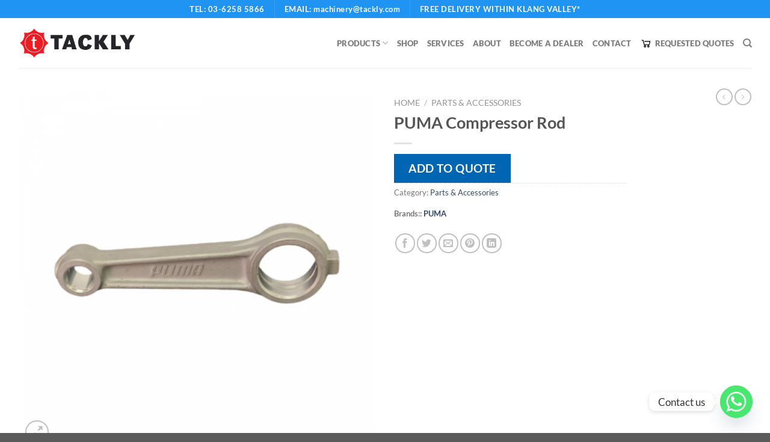

--- FILE ---
content_type: text/html; charset=UTF-8
request_url: https://tackly.com/product/puma-rod/
body_size: 29062
content:
<!DOCTYPE html><html dir="ltr" lang="en-US" prefix="og: https://ogp.me/ns#" class="loading-site no-js"><head><meta charset="UTF-8" /><link rel="profile" href="http://gmpg.org/xfn/11" /><link rel="pingback" href="https://tackly.com/xmlrpc.php" /> <script>(function(html){html.className = html.className.replace(/\bno-js\b/,'js')})(document.documentElement);</script> <link media="all" href="https://tackly.com/wp-content/cache/autoptimize/css/autoptimize_19fa6b5adfd17a89c53465692389251b.css" rel="stylesheet"><title>PUMA Compressor Rod - Tackly Hardware &amp; Machinery Sdn Bhd</title><meta name="robots" content="max-image-preview:large" /><link rel="canonical" href="https://tackly.com/product/puma-rod/" /><meta name="generator" content="All in One SEO (AIOSEO) 4.6.6" /><meta property="og:locale" content="en_US" /><meta property="og:site_name" content="Tackly Hardware &amp; Machinery Sdn Bhd - Hardware &amp; Machinery Supplier Malaysia" /><meta property="og:type" content="article" /><meta property="og:title" content="PUMA Compressor Rod - Tackly Hardware &amp; Machinery Sdn Bhd" /><meta property="og:url" content="https://tackly.com/product/puma-rod/" /><meta property="article:published_time" content="2020-12-01T08:24:02+00:00" /><meta property="article:modified_time" content="2021-01-20T04:27:47+00:00" /><meta name="twitter:card" content="summary_large_image" /><meta name="twitter:title" content="PUMA Compressor Rod - Tackly Hardware &amp; Machinery Sdn Bhd" /> <script type="application/ld+json" class="aioseo-schema">{"@context":"https:\/\/schema.org","@graph":[{"@type":"BreadcrumbList","@id":"https:\/\/tackly.com\/product\/puma-rod\/#breadcrumblist","itemListElement":[{"@type":"ListItem","@id":"https:\/\/tackly.com\/#listItem","position":1,"name":"Home","item":"https:\/\/tackly.com\/","nextItem":"https:\/\/tackly.com\/product\/puma-rod\/#listItem"},{"@type":"ListItem","@id":"https:\/\/tackly.com\/product\/puma-rod\/#listItem","position":2,"name":"PUMA Compressor Rod","previousItem":"https:\/\/tackly.com\/#listItem"}]},{"@type":"ItemPage","@id":"https:\/\/tackly.com\/product\/puma-rod\/#itempage","url":"https:\/\/tackly.com\/product\/puma-rod\/","name":"PUMA Compressor Rod - Tackly Hardware & Machinery Sdn Bhd","inLanguage":"en-US","isPartOf":{"@id":"https:\/\/tackly.com\/#website"},"breadcrumb":{"@id":"https:\/\/tackly.com\/product\/puma-rod\/#breadcrumblist"},"image":{"@type":"ImageObject","url":"https:\/\/tackly.com\/wp-content\/uploads\/2020\/12\/Copy-of-Spare-Parts-White-Template-13.png","@id":"https:\/\/tackly.com\/product\/puma-rod\/#mainImage","width":1000,"height":1000,"caption":"PUMA Rod"},"primaryImageOfPage":{"@id":"https:\/\/tackly.com\/product\/puma-rod\/#mainImage"},"datePublished":"2020-12-01T08:24:02+08:00","dateModified":"2021-01-20T04:27:47+08:00"},{"@type":"Organization","@id":"https:\/\/tackly.com\/#organization","name":"Tackly Hardware & Machinery Sdn Bhd","description":"Hardware & Machinery Supplier Malaysia","url":"https:\/\/tackly.com\/"},{"@type":"WebSite","@id":"https:\/\/tackly.com\/#website","url":"https:\/\/tackly.com\/","name":"Tackly Hardware & Machinery Sdn Bhd","description":"Hardware & Machinery Supplier Malaysia","inLanguage":"en-US","publisher":{"@id":"https:\/\/tackly.com\/#organization"}}]}</script> <meta name="viewport" content="width=device-width, initial-scale=1" /><link rel='dns-prefetch' href='//a.omappapi.com' /><link rel='prefetch' href='https://tackly.com/wp-content/themes/flatsome/assets/js/flatsome.js?ver=a0a7aee297766598a20e' /><link rel='prefetch' href='https://tackly.com/wp-content/themes/flatsome/assets/js/chunk.slider.js?ver=3.18.7' /><link rel='prefetch' href='https://tackly.com/wp-content/themes/flatsome/assets/js/chunk.popups.js?ver=3.18.7' /><link rel='prefetch' href='https://tackly.com/wp-content/themes/flatsome/assets/js/chunk.tooltips.js?ver=3.18.7' /><link rel='prefetch' href='https://tackly.com/wp-content/themes/flatsome/assets/js/woocommerce.js?ver=49415fe6a9266f32f1f2' /><link rel="alternate" type="application/rss+xml" title="Tackly Hardware &amp; Machinery Sdn Bhd &raquo; Feed" href="https://tackly.com/feed/" /><link rel="alternate" type="application/rss+xml" title="Tackly Hardware &amp; Machinery Sdn Bhd &raquo; Comments Feed" href="https://tackly.com/comments/feed/" /><link rel="alternate" type="application/rss+xml" title="Tackly Hardware &amp; Machinery Sdn Bhd &raquo; PUMA Compressor Rod Comments Feed" href="https://tackly.com/product/puma-rod/feed/" />  <script src="//www.googletagmanager.com/gtag/js?id=G-CPRYVV5BEN"  data-cfasync="false" data-wpfc-render="false" type="text/javascript" async></script> <script data-cfasync="false" data-wpfc-render="false" type="text/javascript">var mi_version = '9.11.1';
				var mi_track_user = true;
				var mi_no_track_reason = '';
								var MonsterInsightsDefaultLocations = {"page_location":"https:\/\/tackly.com\/product\/puma-rod\/"};
								if ( typeof MonsterInsightsPrivacyGuardFilter === 'function' ) {
					var MonsterInsightsLocations = (typeof MonsterInsightsExcludeQuery === 'object') ? MonsterInsightsPrivacyGuardFilter( MonsterInsightsExcludeQuery ) : MonsterInsightsPrivacyGuardFilter( MonsterInsightsDefaultLocations );
				} else {
					var MonsterInsightsLocations = (typeof MonsterInsightsExcludeQuery === 'object') ? MonsterInsightsExcludeQuery : MonsterInsightsDefaultLocations;
				}

								var disableStrs = [
										'ga-disable-G-CPRYVV5BEN',
									];

				/* Function to detect opted out users */
				function __gtagTrackerIsOptedOut() {
					for (var index = 0; index < disableStrs.length; index++) {
						if (document.cookie.indexOf(disableStrs[index] + '=true') > -1) {
							return true;
						}
					}

					return false;
				}

				/* Disable tracking if the opt-out cookie exists. */
				if (__gtagTrackerIsOptedOut()) {
					for (var index = 0; index < disableStrs.length; index++) {
						window[disableStrs[index]] = true;
					}
				}

				/* Opt-out function */
				function __gtagTrackerOptout() {
					for (var index = 0; index < disableStrs.length; index++) {
						document.cookie = disableStrs[index] + '=true; expires=Thu, 31 Dec 2099 23:59:59 UTC; path=/';
						window[disableStrs[index]] = true;
					}
				}

				if ('undefined' === typeof gaOptout) {
					function gaOptout() {
						__gtagTrackerOptout();
					}
				}
								window.dataLayer = window.dataLayer || [];

				window.MonsterInsightsDualTracker = {
					helpers: {},
					trackers: {},
				};
				if (mi_track_user) {
					function __gtagDataLayer() {
						dataLayer.push(arguments);
					}

					function __gtagTracker(type, name, parameters) {
						if (!parameters) {
							parameters = {};
						}

						if (parameters.send_to) {
							__gtagDataLayer.apply(null, arguments);
							return;
						}

						if (type === 'event') {
														parameters.send_to = monsterinsights_frontend.v4_id;
							var hookName = name;
							if (typeof parameters['event_category'] !== 'undefined') {
								hookName = parameters['event_category'] + ':' + name;
							}

							if (typeof MonsterInsightsDualTracker.trackers[hookName] !== 'undefined') {
								MonsterInsightsDualTracker.trackers[hookName](parameters);
							} else {
								__gtagDataLayer('event', name, parameters);
							}
							
						} else {
							__gtagDataLayer.apply(null, arguments);
						}
					}

					__gtagTracker('js', new Date());
					__gtagTracker('set', {
						'developer_id.dZGIzZG': true,
											});
					if ( MonsterInsightsLocations.page_location ) {
						__gtagTracker('set', MonsterInsightsLocations);
					}
										__gtagTracker('config', 'G-CPRYVV5BEN', {"forceSSL":"true","link_attribution":"true"} );
										window.gtag = __gtagTracker;										(function () {
						/* https://developers.google.com/analytics/devguides/collection/analyticsjs/ */
						/* ga and __gaTracker compatibility shim. */
						var noopfn = function () {
							return null;
						};
						var newtracker = function () {
							return new Tracker();
						};
						var Tracker = function () {
							return null;
						};
						var p = Tracker.prototype;
						p.get = noopfn;
						p.set = noopfn;
						p.send = function () {
							var args = Array.prototype.slice.call(arguments);
							args.unshift('send');
							__gaTracker.apply(null, args);
						};
						var __gaTracker = function () {
							var len = arguments.length;
							if (len === 0) {
								return;
							}
							var f = arguments[len - 1];
							if (typeof f !== 'object' || f === null || typeof f.hitCallback !== 'function') {
								if ('send' === arguments[0]) {
									var hitConverted, hitObject = false, action;
									if ('event' === arguments[1]) {
										if ('undefined' !== typeof arguments[3]) {
											hitObject = {
												'eventAction': arguments[3],
												'eventCategory': arguments[2],
												'eventLabel': arguments[4],
												'value': arguments[5] ? arguments[5] : 1,
											}
										}
									}
									if ('pageview' === arguments[1]) {
										if ('undefined' !== typeof arguments[2]) {
											hitObject = {
												'eventAction': 'page_view',
												'page_path': arguments[2],
											}
										}
									}
									if (typeof arguments[2] === 'object') {
										hitObject = arguments[2];
									}
									if (typeof arguments[5] === 'object') {
										Object.assign(hitObject, arguments[5]);
									}
									if ('undefined' !== typeof arguments[1].hitType) {
										hitObject = arguments[1];
										if ('pageview' === hitObject.hitType) {
											hitObject.eventAction = 'page_view';
										}
									}
									if (hitObject) {
										action = 'timing' === arguments[1].hitType ? 'timing_complete' : hitObject.eventAction;
										hitConverted = mapArgs(hitObject);
										__gtagTracker('event', action, hitConverted);
									}
								}
								return;
							}

							function mapArgs(args) {
								var arg, hit = {};
								var gaMap = {
									'eventCategory': 'event_category',
									'eventAction': 'event_action',
									'eventLabel': 'event_label',
									'eventValue': 'event_value',
									'nonInteraction': 'non_interaction',
									'timingCategory': 'event_category',
									'timingVar': 'name',
									'timingValue': 'value',
									'timingLabel': 'event_label',
									'page': 'page_path',
									'location': 'page_location',
									'title': 'page_title',
									'referrer' : 'page_referrer',
								};
								for (arg in args) {
																		if (!(!args.hasOwnProperty(arg) || !gaMap.hasOwnProperty(arg))) {
										hit[gaMap[arg]] = args[arg];
									} else {
										hit[arg] = args[arg];
									}
								}
								return hit;
							}

							try {
								f.hitCallback();
							} catch (ex) {
							}
						};
						__gaTracker.create = newtracker;
						__gaTracker.getByName = newtracker;
						__gaTracker.getAll = function () {
							return [];
						};
						__gaTracker.remove = noopfn;
						__gaTracker.loaded = true;
						window['__gaTracker'] = __gaTracker;
					})();
									} else {
										console.log("");
					(function () {
						function __gtagTracker() {
							return null;
						}

						window['__gtagTracker'] = __gtagTracker;
						window['gtag'] = __gtagTracker;
					})();
									}</script>  <script type="text/javascript">window._nslDOMReady = function (callback) {
                if ( document.readyState === "complete" || document.readyState === "interactive" ) {
                    callback();
                } else {
                    document.addEventListener( "DOMContentLoaded", callback );
                }
            };</script> <script data-cfasync="false" data-wpfc-render="false" type="text/javascript" id='monsterinsights-frontend-script-js-extra'>var monsterinsights_frontend = {"js_events_tracking":"true","download_extensions":"doc,pdf,ppt,zip,xls,docx,pptx,xlsx","inbound_paths":"[{\"path\":\"\\\/go\\\/\",\"label\":\"affiliate\"},{\"path\":\"\\\/recommend\\\/\",\"label\":\"affiliate\"}]","home_url":"https:\/\/tackly.com","hash_tracking":"false","v4_id":"G-CPRYVV5BEN"};</script> <script type="text/javascript" src="https://tackly.com/wp-includes/js/jquery/jquery.min.js?ver=3.7.1" id="jquery-core-js"></script> <script type="text/javascript" id="wc-add-to-cart-js-extra">var wc_add_to_cart_params = {"ajax_url":"\/wp-admin\/admin-ajax.php","wc_ajax_url":"\/?wc-ajax=%%endpoint%%","i18n_view_cart":"View cart","cart_url":"https:\/\/tackly.com","is_cart":"","cart_redirect_after_add":"no"};</script> <script type="text/javascript" id="wc-single-product-js-extra">var wc_single_product_params = {"i18n_required_rating_text":"Please select a rating","review_rating_required":"yes","flexslider":{"rtl":false,"animation":"slide","smoothHeight":true,"directionNav":false,"controlNav":"thumbnails","slideshow":false,"animationSpeed":500,"animationLoop":false,"allowOneSlide":false},"zoom_enabled":"","zoom_options":[],"photoswipe_enabled":"1","photoswipe_options":{"shareEl":false,"closeOnScroll":false,"history":false,"hideAnimationDuration":0,"showAnimationDuration":0},"flexslider_enabled":""};</script> <script type="text/javascript" id="kk-script-js-extra">var fetchCartItems = {"ajax_url":"https:\/\/tackly.com\/wp-admin\/admin-ajax.php","action":"kk_wc_fetchcartitems","nonce":"e374109f7d","currency":"MYR"};</script> <link rel="https://api.w.org/" href="https://tackly.com/wp-json/" /><link rel="alternate" type="application/json" href="https://tackly.com/wp-json/wp/v2/product/2050" /><link rel="EditURI" type="application/rsd+xml" title="RSD" href="https://tackly.com/xmlrpc.php?rsd" /><meta name="generator" content="WordPress 6.5.5" /><meta name="generator" content="WooCommerce 9.1.5" /><link rel='shortlink' href='https://tackly.com/?p=2050' /><link rel="alternate" type="application/json+oembed" href="https://tackly.com/wp-json/oembed/1.0/embed?url=https%3A%2F%2Ftackly.com%2Fproduct%2Fpuma-rod%2F" /><link rel="alternate" type="text/xml+oembed" href="https://tackly.com/wp-json/oembed/1.0/embed?url=https%3A%2F%2Ftackly.com%2Fproduct%2Fpuma-rod%2F&#038;format=xml" />  <script async src="https://www.googletagmanager.com/gtag/js?id=AW-597490204"></script> <script>window.dataLayer = window.dataLayer || [];
  function gtag(){dataLayer.push(arguments);}
  gtag('js', new Date());

  gtag('config', 'AW-597490204');</script>  <script async src="https://www.googletagmanager.com/gtag/js?id=G-V75SEB7RY6"></script> <script>window.dataLayer = window.dataLayer || [];
  function gtag(){dataLayer.push(arguments);}
  gtag('js', new Date());

  gtag('config', 'G-V75SEB7RY6');</script>  <script>(function(w,d,s,l,i){w[l]=w[l]||[];w[l].push({'gtm.start':
new Date().getTime(),event:'gtm.js'});var f=d.getElementsByTagName(s)[0],
j=d.createElement(s),dl=l!='dataLayer'?'&l='+l:'';j.async=true;j.src=
'https://www.googletagmanager.com/gtm.js?id='+i+dl;f.parentNode.insertBefore(j,f);
})(window,document,'script','dataLayer','GTM-MQ4JVFF');</script>  <noscript><style>.woocommerce-product-gallery{ opacity: 1 !important; }</style></noscript>  <script type='text/javascript'>!function(f,b,e,v,n,t,s){if(f.fbq)return;n=f.fbq=function(){n.callMethod?
n.callMethod.apply(n,arguments):n.queue.push(arguments)};if(!f._fbq)f._fbq=n;
n.push=n;n.loaded=!0;n.version='2.0';n.queue=[];t=b.createElement(e);t.async=!0;
t.src=v;s=b.getElementsByTagName(e)[0];s.parentNode.insertBefore(t,s)}(window,
document,'script','https://connect.facebook.net/en_US/fbevents.js?v=next');</script>  <script type='text/javascript'>var url = window.location.origin + '?ob=open-bridge';
        fbq('set', 'openbridge', '182331010720823', url);</script> <script type='text/javascript'>fbq('init', '182331010720823', {}, {
    "agent": "wordpress-6.5.5-3.0.16"
})</script><script type='text/javascript'>fbq('track', 'PageView', []);</script>  <noscript> <img height="1" width="1" style="display:none" alt="fbpx"
src="https://www.facebook.com/tr?id=182331010720823&ev=PageView&noscript=1" /> </noscript><link rel="icon" href="https://tackly.com/wp-content/uploads/2020/10/cropped-tacklylogo-32x32.png" sizes="32x32" /><link rel="icon" href="https://tackly.com/wp-content/uploads/2020/10/cropped-tacklylogo-192x192.png" sizes="192x192" /><link rel="apple-touch-icon" href="https://tackly.com/wp-content/uploads/2020/10/cropped-tacklylogo-180x180.png" /><meta name="msapplication-TileImage" content="https://tackly.com/wp-content/uploads/2020/10/cropped-tacklylogo-270x270.png" /><style id="custom-css" type="text/css">:root {--primary-color: #2094f3;--fs-color-primary: #2094f3;--fs-color-secondary: #f44747;--fs-color-success: #7a9c59;--fs-color-alert: #b20000;--fs-experimental-link-color: #334862;--fs-experimental-link-color-hover: #111;}.tooltipster-base {--tooltip-color: #fff;--tooltip-bg-color: #000;}.off-canvas-right .mfp-content, .off-canvas-left .mfp-content {--drawer-width: 300px;}.off-canvas .mfp-content.off-canvas-cart {--drawer-width: 360px;}.container-width, .full-width .ubermenu-nav, .container, .row{max-width: 1250px}.row.row-collapse{max-width: 1220px}.row.row-small{max-width: 1242.5px}.row.row-large{max-width: 1280px}.header-main{height: 83px}#logo img{max-height: 83px}#logo{width:200px;}.header-bottom{min-height: 55px}.header-top{min-height: 30px}.transparent .header-main{height: 90px}.transparent #logo img{max-height: 90px}.has-transparent + .page-title:first-of-type,.has-transparent + #main > .page-title,.has-transparent + #main > div > .page-title,.has-transparent + #main .page-header-wrapper:first-of-type .page-title{padding-top: 120px;}.header.show-on-scroll,.stuck .header-main{height:70px!important}.stuck #logo img{max-height: 70px!important}.header-bottom {background-color: #f1f1f1}.header-main .nav > li > a{line-height: 16px }.stuck .header-main .nav > li > a{line-height: 50px }@media (max-width: 549px) {.header-main{height: 70px}#logo img{max-height: 70px}}.nav-dropdown{font-size:100%}body{font-size: 100%;}@media screen and (max-width: 549px){body{font-size: 100%;}}body{font-family: Lato, sans-serif;}body {font-weight: 400;font-style: normal;}.nav > li > a {font-family: Lato, sans-serif;}.mobile-sidebar-levels-2 .nav > li > ul > li > a {font-family: Lato, sans-serif;}.nav > li > a,.mobile-sidebar-levels-2 .nav > li > ul > li > a {font-weight: 900;font-style: normal;}h1,h2,h3,h4,h5,h6,.heading-font, .off-canvas-center .nav-sidebar.nav-vertical > li > a{font-family: Lato, sans-serif;}h1,h2,h3,h4,h5,h6,.heading-font,.banner h1,.banner h2 {font-weight: 700;font-style: normal;}.alt-font{font-family: "Dancing Script", sans-serif;}.alt-font {font-weight: 400!important;font-style: normal!important;}.shop-page-title.featured-title .title-bg{ background-image: url(https://tackly.com/wp-content/uploads/2020/12/Copy-of-Spare-Parts-White-Template-13.png)!important;}@media screen and (min-width: 550px){.products .box-vertical .box-image{min-width: 300px!important;width: 300px!important;}}.nav-vertical-fly-out > li + li {border-top-width: 1px; border-top-style: solid;}.label-new.menu-item > a:after{content:"New";}.label-hot.menu-item > a:after{content:"Hot";}.label-sale.menu-item > a:after{content:"Sale";}.label-popular.menu-item > a:after{content:"Popular";}</style></head><body class="product-template-default single single-product postid-2050 theme-flatsome woocommerce woocommerce-page woocommerce-no-js full-width lightbox nav-dropdown-has-arrow nav-dropdown-has-shadow nav-dropdown-has-border mobile-submenu-slide mobile-submenu-slide-levels-1 catalog-mode"> <noscript><iframe src="https://www.googletagmanager.com/ns.html?id=GTM-MQ4JVFF"
height="0" width="0" style="display:none;visibility:hidden"></iframe></noscript> <a class="skip-link screen-reader-text" href="#main">Skip to content</a><div id="wrapper"><header id="header" class="header has-sticky sticky-jump"><div class="header-wrapper"><div id="top-bar" class="header-top hide-for-sticky nav-dark flex-has-center"><div class="flex-row container"><div class="flex-col hide-for-medium flex-left"><ul class="nav nav-left medium-nav-center nav-small  nav-divided"></ul></div><div class="flex-col hide-for-medium flex-center"><ul class="nav nav-center nav-small  nav-divided"><li class="html custom html_topbar_left"><p style="font-size:13px; letter-spacing:0.5px; text-align:center";><b>TEL: 03-6258 5866</b></p></li><li class="header-divider"></li><li class="html custom html_topbar_right"><p style="font-size:13px; letter-spacing:0.5px; text-align:center";><b>EMAIL: machinery@tackly.com</b></p></li><li class="header-divider"></li><li class="html custom html_top_right_text"><p style="font-size:13px; letter-spacing:0.5px; text-align:center";><b>FREE DELIVERY WITHIN KLANG VALLEY*</b></p></li></ul></div><div class="flex-col hide-for-medium flex-right"><ul class="nav top-bar-nav nav-right nav-small  nav-divided"></ul></div><div class="flex-col show-for-medium flex-grow"><ul class="nav nav-center nav-small mobile-nav  nav-divided"><li class="html custom html_topbar_left"><p style="font-size:13px; letter-spacing:0.5px; text-align:center";><b>TEL: 03-6258 5866</b></p></li><li class="header-divider"></li><li class="html custom html_topbar_right"><p style="font-size:13px; letter-spacing:0.5px; text-align:center";><b>EMAIL: machinery@tackly.com</b></p></li><li class="header-divider"></li><li class="html custom html_top_right_text"><p style="font-size:13px; letter-spacing:0.5px; text-align:center";><b>FREE DELIVERY WITHIN KLANG VALLEY*</b></p></li></ul></div></div></div><div id="masthead" class="header-main "><div class="header-inner flex-row container logo-left medium-logo-center" role="navigation"><div id="logo" class="flex-col logo"> <a href="https://tackly.com/" title="Tackly Hardware &amp; Machinery Sdn Bhd - Hardware &amp; Machinery Supplier Malaysia" rel="home"> <img width="320" height="132" src="https://tackly.com/wp-content/uploads/2020/10/tacklylogogoogle.png" class="header_logo header-logo" alt="Tackly Hardware &amp; Machinery Sdn Bhd"/><img  width="320" height="132" src="https://tackly.com/wp-content/uploads/2020/10/tacklylogogoogle.png" class="header-logo-dark" alt="Tackly Hardware &amp; Machinery Sdn Bhd"/></a></div><div class="flex-col show-for-medium flex-left"><ul class="mobile-nav nav nav-left "><li class="nav-icon has-icon"> <a href="#" data-open="#main-menu" data-pos="left" data-bg="main-menu-overlay" data-color="" class="is-small" aria-label="Menu" aria-controls="main-menu" aria-expanded="false"> <i class="icon-menu" ></i> </a></li></ul></div><div class="flex-col hide-for-medium flex-left
 flex-grow"><ul class="header-nav header-nav-main nav nav-left  nav-uppercase" ></ul></div><div class="flex-col hide-for-medium flex-right"><ul class="header-nav header-nav-main nav nav-right  nav-uppercase"><li id="menu-item-1278" class="menu-item menu-item-type-custom menu-item-object-custom menu-item-has-children menu-item-1278 menu-item-design-default has-dropdown"><a href="#" class="nav-top-link" aria-expanded="false" aria-haspopup="menu">Products<i class="icon-angle-down" ></i></a><ul class="sub-menu nav-dropdown nav-dropdown-default"><li id="menu-item-1279" class="menu-item menu-item-type-post_type menu-item-object-page menu-item-1279"><a href="https://tackly.com/air-compressor/">Air Compressors</a></li><li id="menu-item-1297" class="menu-item menu-item-type-post_type menu-item-object-page menu-item-1297"><a href="https://tackly.com/air-tools-pneumatic-tools/">Air Tools &#038; Pneumatic Tools</a></li><li id="menu-item-1295" class="menu-item menu-item-type-post_type menu-item-object-page menu-item-1295"><a href="https://tackly.com/magnetic-drill/">Magnetic Drills</a></li><li id="menu-item-1292" class="menu-item menu-item-type-post_type menu-item-object-page menu-item-1292"><a href="https://tackly.com/hydraulic-press/">Hydraulic Press Machine</a></li><li id="menu-item-1294" class="menu-item menu-item-type-post_type menu-item-object-page menu-item-1294"><a href="https://tackly.com/garage-equipment/">Garage &#038; Automotive Equipment</a></li><li id="menu-item-3253" class="menu-item menu-item-type-custom menu-item-object-custom menu-item-3253"><a href="http://tackly.com/product-category/power-tools/">Power Tools</a></li><li id="menu-item-1293" class="menu-item menu-item-type-post_type menu-item-object-page menu-item-1293"><a href="https://tackly.com/construction-equipment/">Construction Equipment</a></li></ul></li><li id="menu-item-233" class="menu-item menu-item-type-post_type menu-item-object-page current_page_parent menu-item-233 menu-item-design-default"><a href="https://tackly.com/shop/" class="nav-top-link">Shop</a></li><li id="menu-item-3169" class="menu-item menu-item-type-post_type menu-item-object-page menu-item-3169 menu-item-design-default"><a href="https://tackly.com/services/" class="nav-top-link">Services</a></li><li id="menu-item-268" class="menu-item menu-item-type-post_type menu-item-object-page menu-item-268 menu-item-design-default"><a href="https://tackly.com/about/" class="nav-top-link">About</a></li><li id="menu-item-2585" class="menu-item menu-item-type-post_type menu-item-object-page menu-item-2585 menu-item-design-default"><a href="https://tackly.com/become-a-dealer/" class="nav-top-link">Become A Dealer</a></li><li id="menu-item-267" class="menu-item menu-item-type-post_type menu-item-object-page menu-item-267 menu-item-design-default"><a href="https://tackly.com/contact/" class="nav-top-link">Contact</a></li><li id="menu-item-2878" class="menu-item menu-item-type-post_type menu-item-object-page menu-item-2878 menu-item-design-default has-icon-left"><a href="https://tackly.com/request-quote/" class="nav-top-link"><img class="ux-menu-icon" width="20" height="20" src="https://tackly.com/wp-content/uploads/2021/03/request-quote-cart-280x280.png" alt="request quote cart" />Requested Quotes</a></li><li class="header-search header-search-dropdown has-icon has-dropdown menu-item-has-children"> <a href="#" aria-label="Search" class="is-small"><i class="icon-search" ></i></a><ul class="nav-dropdown nav-dropdown-default"><li class="header-search-form search-form html relative has-icon"><div class="header-search-form-wrapper"><div class="searchform-wrapper ux-search-box relative is-normal"><form role="search" method="get" class="searchform" action="https://tackly.com/"><div class="flex-row relative"><div class="flex-col flex-grow"> <label class="screen-reader-text" for="woocommerce-product-search-field-0">Search for:</label> <input type="search" id="woocommerce-product-search-field-0" class="search-field mb-0" placeholder="Search&hellip;" value="" name="s" /> <input type="hidden" name="post_type" value="product" /></div><div class="flex-col"> <button type="submit" value="Search" class="ux-search-submit submit-button secondary button  icon mb-0" aria-label="Submit"> <i class="icon-search" ></i> </button></div></div><div class="live-search-results text-left z-top"></div></form></div></div></li></ul></li></ul></div><div class="flex-col show-for-medium flex-right"><ul class="mobile-nav nav nav-right "></ul></div></div><div class="container"><div class="top-divider full-width"></div></div></div><div class="header-bg-container fill"><div class="header-bg-image fill"></div><div class="header-bg-color fill"></div></div></div></header><main id="main" class=""><div class="shop-container"><div class="container"><div class="woocommerce-notices-wrapper"></div></div><div id="product-2050" class="product type-product post-2050 status-publish first instock product_cat-parts-and-accessories has-post-thumbnail shipping-taxable product-type-simple"><div class="product-container"><div class="product-main"><div class="row content-row mb-0"><div class="product-gallery col large-6"><div class="product-images relative mb-half has-hover woocommerce-product-gallery woocommerce-product-gallery--with-images woocommerce-product-gallery--columns-4 images" data-columns="4"><div class="badge-container is-larger absolute left top z-1"></div><div class="image-tools absolute top show-on-hover right z-3"></div><div class="woocommerce-product-gallery__wrapper product-gallery-slider slider slider-nav-small mb-half"
 data-flickity-options='{
 "cellAlign": "center",
 "wrapAround": true,
 "autoPlay": false,
 "prevNextButtons":true,
 "adaptiveHeight": true,
 "imagesLoaded": true,
 "lazyLoad": 1,
 "dragThreshold" : 15,
 "pageDots": false,
 "rightToLeft": false       }'><div data-thumb="https://tackly.com/wp-content/uploads/2020/12/Copy-of-Spare-Parts-White-Template-13-100x100.png" data-thumb-alt="PUMA Rod" class="woocommerce-product-gallery__image slide first"><a href="https://tackly.com/wp-content/uploads/2020/12/Copy-of-Spare-Parts-White-Template-13.png"><img width="600" height="600" src="data:image/svg+xml,%3Csvg%20viewBox%3D%220%200%201000%201000%22%20xmlns%3D%22http%3A%2F%2Fwww.w3.org%2F2000%2Fsvg%22%3E%3C%2Fsvg%3E" class="lazy-load wp-post-image skip-lazy" alt="PUMA Rod" data-caption="" data-src="https://tackly.com/wp-content/uploads/2020/12/Copy-of-Spare-Parts-White-Template-13.png" data-large_image="https://tackly.com/wp-content/uploads/2020/12/Copy-of-Spare-Parts-White-Template-13.png" data-large_image_width="1000" data-large_image_height="1000" decoding="async" srcset="" data-srcset="https://tackly.com/wp-content/uploads/2020/12/Copy-of-Spare-Parts-White-Template-13-600x600.png 600w, https://tackly.com/wp-content/uploads/2020/12/Copy-of-Spare-Parts-White-Template-13-400x400.png 400w, https://tackly.com/wp-content/uploads/2020/12/Copy-of-Spare-Parts-White-Template-13-800x800.png 800w, https://tackly.com/wp-content/uploads/2020/12/Copy-of-Spare-Parts-White-Template-13-280x280.png 280w, https://tackly.com/wp-content/uploads/2020/12/Copy-of-Spare-Parts-White-Template-13-768x768.png 768w, https://tackly.com/wp-content/uploads/2020/12/Copy-of-Spare-Parts-White-Template-13-300x300.png 300w, https://tackly.com/wp-content/uploads/2020/12/Copy-of-Spare-Parts-White-Template-13-100x100.png 100w, https://tackly.com/wp-content/uploads/2020/12/Copy-of-Spare-Parts-White-Template-13.png 1000w" sizes="(max-width: 600px) 100vw, 600px" /></a></div><div data-thumb="https://tackly.com/wp-content/uploads/2020/12/IMG_20201128_125451-100x100.jpg" data-thumb-alt="PUMA Rod" class="woocommerce-product-gallery__image slide"><a href="https://tackly.com/wp-content/uploads/2020/12/IMG_20201128_125451-scaled.jpg"><img width="600" height="600" src="data:image/svg+xml,%3Csvg%20viewBox%3D%220%200%202560%202560%22%20xmlns%3D%22http%3A%2F%2Fwww.w3.org%2F2000%2Fsvg%22%3E%3C%2Fsvg%3E" class="lazy-load skip-lazy" alt="PUMA Rod" data-caption="" data-src="https://tackly.com/wp-content/uploads/2020/12/IMG_20201128_125451-scaled.jpg" data-large_image="https://tackly.com/wp-content/uploads/2020/12/IMG_20201128_125451-scaled.jpg" data-large_image_width="2560" data-large_image_height="2560" decoding="async" srcset="" data-srcset="https://tackly.com/wp-content/uploads/2020/12/IMG_20201128_125451-600x600.jpg 600w, https://tackly.com/wp-content/uploads/2020/12/IMG_20201128_125451-400x400.jpg 400w, https://tackly.com/wp-content/uploads/2020/12/IMG_20201128_125451-800x800.jpg 800w, https://tackly.com/wp-content/uploads/2020/12/IMG_20201128_125451-280x280.jpg 280w, https://tackly.com/wp-content/uploads/2020/12/IMG_20201128_125451-768x768.jpg 768w, https://tackly.com/wp-content/uploads/2020/12/IMG_20201128_125451-1536x1536.jpg 1536w, https://tackly.com/wp-content/uploads/2020/12/IMG_20201128_125451-2048x2048.jpg 2048w, https://tackly.com/wp-content/uploads/2020/12/IMG_20201128_125451-300x300.jpg 300w, https://tackly.com/wp-content/uploads/2020/12/IMG_20201128_125451-100x100.jpg 100w" sizes="(max-width: 600px) 100vw, 600px" /></a></div><div data-thumb="https://tackly.com/wp-content/uploads/2020/12/IMG_20201128_125533-100x100.jpg" data-thumb-alt="PUMA Rod" class="woocommerce-product-gallery__image slide"><a href="https://tackly.com/wp-content/uploads/2020/12/IMG_20201128_125533-scaled.jpg"><img width="600" height="600" src="data:image/svg+xml,%3Csvg%20viewBox%3D%220%200%202560%202560%22%20xmlns%3D%22http%3A%2F%2Fwww.w3.org%2F2000%2Fsvg%22%3E%3C%2Fsvg%3E" class="lazy-load skip-lazy" alt="PUMA Rod" data-caption="" data-src="https://tackly.com/wp-content/uploads/2020/12/IMG_20201128_125533-scaled.jpg" data-large_image="https://tackly.com/wp-content/uploads/2020/12/IMG_20201128_125533-scaled.jpg" data-large_image_width="2560" data-large_image_height="2560" decoding="async" srcset="" data-srcset="https://tackly.com/wp-content/uploads/2020/12/IMG_20201128_125533-600x600.jpg 600w, https://tackly.com/wp-content/uploads/2020/12/IMG_20201128_125533-400x400.jpg 400w, https://tackly.com/wp-content/uploads/2020/12/IMG_20201128_125533-800x800.jpg 800w, https://tackly.com/wp-content/uploads/2020/12/IMG_20201128_125533-280x280.jpg 280w, https://tackly.com/wp-content/uploads/2020/12/IMG_20201128_125533-768x768.jpg 768w, https://tackly.com/wp-content/uploads/2020/12/IMG_20201128_125533-1536x1536.jpg 1536w, https://tackly.com/wp-content/uploads/2020/12/IMG_20201128_125533-2048x2048.jpg 2048w, https://tackly.com/wp-content/uploads/2020/12/IMG_20201128_125533-300x300.jpg 300w, https://tackly.com/wp-content/uploads/2020/12/IMG_20201128_125533-100x100.jpg 100w" sizes="(max-width: 600px) 100vw, 600px" /></a></div></div><div class="image-tools absolute bottom left z-3"> <a href="#product-zoom" class="zoom-button button is-outline circle icon tooltip hide-for-small" title="Zoom"> <i class="icon-expand" ></i> </a></div></div><div class="product-thumbnails thumbnails slider-no-arrows slider row row-small row-slider slider-nav-small small-columns-4"
 data-flickity-options='{
 "cellAlign": "left",
 "wrapAround": false,
 "autoPlay": false,
 "prevNextButtons": true,
 "asNavFor": ".product-gallery-slider",
 "percentPosition": true,
 "imagesLoaded": true,
 "pageDots": false,
 "rightToLeft": false,
 "contain": true
 }'><div class="col is-nav-selected first"> <a> <img src="https://tackly.com/wp-content/uploads/2020/12/Copy-of-Spare-Parts-White-Template-13-300x300.png" alt="PUMA Rod" width="300" height="300" class="attachment-woocommerce_thumbnail" /> </a></div><div class="col"><a><img src="data:image/svg+xml,%3Csvg%20viewBox%3D%220%200%20300%20300%22%20xmlns%3D%22http%3A%2F%2Fwww.w3.org%2F2000%2Fsvg%22%3E%3C%2Fsvg%3E" data-src="https://tackly.com/wp-content/uploads/2020/12/IMG_20201128_125451-300x300.jpg" alt="PUMA Rod" width="300" height="300"  class="lazy-load attachment-woocommerce_thumbnail" /></a></div><div class="col"><a><img src="data:image/svg+xml,%3Csvg%20viewBox%3D%220%200%20300%20300%22%20xmlns%3D%22http%3A%2F%2Fwww.w3.org%2F2000%2Fsvg%22%3E%3C%2Fsvg%3E" data-src="https://tackly.com/wp-content/uploads/2020/12/IMG_20201128_125533-300x300.jpg" alt="PUMA Rod" width="300" height="300"  class="lazy-load attachment-woocommerce_thumbnail" /></a></div></div></div><div class="product-info summary col-fit col entry-summary product-summary"><nav class="woocommerce-breadcrumb breadcrumbs uppercase"><a href="https://tackly.com">Home</a> <span class="divider">&#47;</span> <a href="https://tackly.com/product-category/parts-and-accessories/">Parts &amp; Accessories</a></nav><h1 class="product-title product_title entry-title"> PUMA Compressor Rod</h1><div class="is-divider small"></div><ul class="next-prev-thumbs is-small show-for-medium"><li class="prod-dropdown has-dropdown"> <a href="https://tackly.com/product/puma-piston-set/"  rel="next" class="button icon is-outline circle"> <i class="icon-angle-left" ></i> </a><div class="nav-dropdown"> <a title="PUMA Compressor Piston Set" href="https://tackly.com/product/puma-piston-set/"> <img width="100" height="100" src="data:image/svg+xml,%3Csvg%20viewBox%3D%220%200%20100%20100%22%20xmlns%3D%22http%3A%2F%2Fwww.w3.org%2F2000%2Fsvg%22%3E%3C%2Fsvg%3E" data-src="https://tackly.com/wp-content/uploads/2020/12/Copy-of-Spare-Parts-White-Template-15-100x100.png" class="lazy-load attachment-woocommerce_gallery_thumbnail size-woocommerce_gallery_thumbnail wp-post-image" alt="PUMA Piston Set" decoding="async" srcset="" data-srcset="https://tackly.com/wp-content/uploads/2020/12/Copy-of-Spare-Parts-White-Template-15-100x100.png 100w, https://tackly.com/wp-content/uploads/2020/12/Copy-of-Spare-Parts-White-Template-15-400x400.png 400w, https://tackly.com/wp-content/uploads/2020/12/Copy-of-Spare-Parts-White-Template-15-800x800.png 800w, https://tackly.com/wp-content/uploads/2020/12/Copy-of-Spare-Parts-White-Template-15-280x280.png 280w, https://tackly.com/wp-content/uploads/2020/12/Copy-of-Spare-Parts-White-Template-15-768x768.png 768w, https://tackly.com/wp-content/uploads/2020/12/Copy-of-Spare-Parts-White-Template-15-300x300.png 300w, https://tackly.com/wp-content/uploads/2020/12/Copy-of-Spare-Parts-White-Template-15-600x600.png 600w, https://tackly.com/wp-content/uploads/2020/12/Copy-of-Spare-Parts-White-Template-15.png 1000w" sizes="(max-width: 100px) 100vw, 100px" /></a></div></li><li class="prod-dropdown has-dropdown"> <a href="https://tackly.com/product/puma-air-filter-set-2hp/" rel="next" class="button icon is-outline circle"> <i class="icon-angle-right" ></i> </a><div class="nav-dropdown"> <a title="PUMA Compressor Air Filter Set (2HP)" href="https://tackly.com/product/puma-air-filter-set-2hp/"> <img width="100" height="100" src="data:image/svg+xml,%3Csvg%20viewBox%3D%220%200%20100%20100%22%20xmlns%3D%22http%3A%2F%2Fwww.w3.org%2F2000%2Fsvg%22%3E%3C%2Fsvg%3E" data-src="https://tackly.com/wp-content/uploads/2020/12/IMG_20201128_124934-100x100.jpg" class="lazy-load attachment-woocommerce_gallery_thumbnail size-woocommerce_gallery_thumbnail wp-post-image" alt="PUMA Air Filter Set (2HP &amp; CT50)" decoding="async" srcset="" data-srcset="https://tackly.com/wp-content/uploads/2020/12/IMG_20201128_124934-100x100.jpg 100w, https://tackly.com/wp-content/uploads/2020/12/IMG_20201128_124934-400x400.jpg 400w, https://tackly.com/wp-content/uploads/2020/12/IMG_20201128_124934-800x800.jpg 800w, https://tackly.com/wp-content/uploads/2020/12/IMG_20201128_124934-280x280.jpg 280w, https://tackly.com/wp-content/uploads/2020/12/IMG_20201128_124934-768x768.jpg 768w, https://tackly.com/wp-content/uploads/2020/12/IMG_20201128_124934-1536x1536.jpg 1536w, https://tackly.com/wp-content/uploads/2020/12/IMG_20201128_124934-2048x2048.jpg 2048w, https://tackly.com/wp-content/uploads/2020/12/IMG_20201128_124934-300x300.jpg 300w, https://tackly.com/wp-content/uploads/2020/12/IMG_20201128_124934-600x600.jpg 600w" sizes="(max-width: 100px) 100vw, 100px" /></a></div></li></ul><div class="price-wrapper"><p class="price product-page-price "></p></div><div class="yith-ywraq-add-to-quote add-to-quote-2050"><div class="yith-ywraq-add-button show" style="display:block"><a href="#" class="add-request-quote-button button" data-product_id="2050" data-wp_nonce="e9cf90507f">Add to quote</a> <img src="https://tackly.com/wp-content/plugins/yith-woocommerce-request-a-quote/assets/images/wpspin_light.gif" class="ajax-loading" alt="loading" width="16" height="16" style="visibility:hidden" /></div></div><div class="clear"></div><div class="product_meta"> <span class="posted_in">Category: <a href="https://tackly.com/product-category/parts-and-accessories/" rel="tag">Parts &amp; Accessories</a></span><div class="wb-posted_in">Brands:: <a href="https://tackly.com/brand/puma/">PUMA</a></div></div><div class="social-icons share-icons share-row relative" ><a href="whatsapp://send?text=PUMA%20Compressor%20Rod - https://tackly.com/product/puma-rod/" data-action="share/whatsapp/share" class="icon button circle is-outline tooltip whatsapp show-for-medium" title="Share on WhatsApp" aria-label="Share on WhatsApp" ><i class="icon-whatsapp" ></i></a><a href="https://www.facebook.com/sharer.php?u=https://tackly.com/product/puma-rod/" data-label="Facebook" onclick="window.open(this.href,this.title,'width=500,height=500,top=300px,left=300px'); return false;" target="_blank" class="icon button circle is-outline tooltip facebook" title="Share on Facebook" aria-label="Share on Facebook" rel="noopener nofollow" ><i class="icon-facebook" ></i></a><a href="https://twitter.com/share?url=https://tackly.com/product/puma-rod/" onclick="window.open(this.href,this.title,'width=500,height=500,top=300px,left=300px'); return false;" target="_blank" class="icon button circle is-outline tooltip twitter" title="Share on Twitter" aria-label="Share on Twitter" rel="noopener nofollow" ><i class="icon-twitter" ></i></a><a href="mailto:?subject=PUMA%20Compressor%20Rod&body=Check%20this%20out%3A%20https%3A%2F%2Ftackly.com%2Fproduct%2Fpuma-rod%2F" class="icon button circle is-outline tooltip email" title="Email to a Friend" aria-label="Email to a Friend" rel="nofollow" ><i class="icon-envelop" ></i></a><a href="https://pinterest.com/pin/create/button?url=https://tackly.com/product/puma-rod/&media=https://tackly.com/wp-content/uploads/2020/12/Copy-of-Spare-Parts-White-Template-13-800x800.png&description=PUMA%20Compressor%20Rod" onclick="window.open(this.href,this.title,'width=500,height=500,top=300px,left=300px'); return false;" target="_blank" class="icon button circle is-outline tooltip pinterest" title="Pin on Pinterest" aria-label="Pin on Pinterest" rel="noopener nofollow" ><i class="icon-pinterest" ></i></a><a href="https://www.linkedin.com/shareArticle?mini=true&url=https://tackly.com/product/puma-rod/&title=PUMA%20Compressor%20Rod" onclick="window.open(this.href,this.title,'width=500,height=500,top=300px,left=300px'); return false;" target="_blank" class="icon button circle is-outline tooltip linkedin" title="Share on LinkedIn" aria-label="Share on LinkedIn" rel="noopener nofollow" ><i class="icon-linkedin" ></i></a></div></div><div id="product-sidebar" class="col large-2 hide-for-medium product-sidebar-small"><div class="hide-for-off-canvas" style="width:100%"><ul class="next-prev-thumbs is-small nav-right text-right"><li class="prod-dropdown has-dropdown"> <a href="https://tackly.com/product/puma-piston-set/"  rel="next" class="button icon is-outline circle"> <i class="icon-angle-left" ></i> </a><div class="nav-dropdown"> <a title="PUMA Compressor Piston Set" href="https://tackly.com/product/puma-piston-set/"> <img width="100" height="100" src="data:image/svg+xml,%3Csvg%20viewBox%3D%220%200%20100%20100%22%20xmlns%3D%22http%3A%2F%2Fwww.w3.org%2F2000%2Fsvg%22%3E%3C%2Fsvg%3E" data-src="https://tackly.com/wp-content/uploads/2020/12/Copy-of-Spare-Parts-White-Template-15-100x100.png" class="lazy-load attachment-woocommerce_gallery_thumbnail size-woocommerce_gallery_thumbnail wp-post-image" alt="PUMA Piston Set" decoding="async" srcset="" data-srcset="https://tackly.com/wp-content/uploads/2020/12/Copy-of-Spare-Parts-White-Template-15-100x100.png 100w, https://tackly.com/wp-content/uploads/2020/12/Copy-of-Spare-Parts-White-Template-15-400x400.png 400w, https://tackly.com/wp-content/uploads/2020/12/Copy-of-Spare-Parts-White-Template-15-800x800.png 800w, https://tackly.com/wp-content/uploads/2020/12/Copy-of-Spare-Parts-White-Template-15-280x280.png 280w, https://tackly.com/wp-content/uploads/2020/12/Copy-of-Spare-Parts-White-Template-15-768x768.png 768w, https://tackly.com/wp-content/uploads/2020/12/Copy-of-Spare-Parts-White-Template-15-300x300.png 300w, https://tackly.com/wp-content/uploads/2020/12/Copy-of-Spare-Parts-White-Template-15-600x600.png 600w, https://tackly.com/wp-content/uploads/2020/12/Copy-of-Spare-Parts-White-Template-15.png 1000w" sizes="(max-width: 100px) 100vw, 100px" /></a></div></li><li class="prod-dropdown has-dropdown"> <a href="https://tackly.com/product/puma-air-filter-set-2hp/" rel="next" class="button icon is-outline circle"> <i class="icon-angle-right" ></i> </a><div class="nav-dropdown"> <a title="PUMA Compressor Air Filter Set (2HP)" href="https://tackly.com/product/puma-air-filter-set-2hp/"> <img width="100" height="100" src="data:image/svg+xml,%3Csvg%20viewBox%3D%220%200%20100%20100%22%20xmlns%3D%22http%3A%2F%2Fwww.w3.org%2F2000%2Fsvg%22%3E%3C%2Fsvg%3E" data-src="https://tackly.com/wp-content/uploads/2020/12/IMG_20201128_124934-100x100.jpg" class="lazy-load attachment-woocommerce_gallery_thumbnail size-woocommerce_gallery_thumbnail wp-post-image" alt="PUMA Air Filter Set (2HP &amp; CT50)" decoding="async" srcset="" data-srcset="https://tackly.com/wp-content/uploads/2020/12/IMG_20201128_124934-100x100.jpg 100w, https://tackly.com/wp-content/uploads/2020/12/IMG_20201128_124934-400x400.jpg 400w, https://tackly.com/wp-content/uploads/2020/12/IMG_20201128_124934-800x800.jpg 800w, https://tackly.com/wp-content/uploads/2020/12/IMG_20201128_124934-280x280.jpg 280w, https://tackly.com/wp-content/uploads/2020/12/IMG_20201128_124934-768x768.jpg 768w, https://tackly.com/wp-content/uploads/2020/12/IMG_20201128_124934-1536x1536.jpg 1536w, https://tackly.com/wp-content/uploads/2020/12/IMG_20201128_124934-2048x2048.jpg 2048w, https://tackly.com/wp-content/uploads/2020/12/IMG_20201128_124934-300x300.jpg 300w, https://tackly.com/wp-content/uploads/2020/12/IMG_20201128_124934-600x600.jpg 600w" sizes="(max-width: 100px) 100vw, 100px" /></a></div></li></ul></div></div></div></div><div class="product-footer"><div class="container"><div class="woocommerce-tabs wc-tabs-wrapper container tabbed-content"><ul class="tabs wc-tabs product-tabs small-nav-collapse nav nav-uppercase nav-tabs nav-normal nav-center" role="tablist"><li class="reviews_tab active" id="tab-title-reviews" role="presentation"> <a href="#tab-reviews" role="tab" aria-selected="true" aria-controls="tab-reviews"> Reviews (0) </a></li></ul><div class="tab-panels"><div class="woocommerce-Tabs-panel woocommerce-Tabs-panel--reviews panel entry-content active" id="tab-reviews" role="tabpanel" aria-labelledby="tab-title-reviews"><div id="reviews" class="woocommerce-Reviews row"><div id="comments" class="col large-12"><h3 class="woocommerce-Reviews-title normal"> Reviews</h3><p class="woocommerce-noreviews">There are no reviews yet.</p></div><div id="review_form_wrapper" class="large-12 col"><div id="review_form" class="col-inner"><div class="review-form-inner has-border"><div id="respond" class="comment-respond"><h3 id="reply-title" class="comment-reply-title">Be the first to review &ldquo;PUMA Compressor Rod&rdquo; <small><a rel="nofollow" id="cancel-comment-reply-link" href="/product/puma-rod/#respond" style="display:none;">Cancel reply</a></small></h3><form action="https://tackly.com/wp-comments-post.php" method="post" id="commentform" class="comment-form" novalidate><div class="comment-form-rating"><label for="rating">Your rating&nbsp;<span class="required">*</span></label><select name="rating" id="rating" required><option value="">Rate&hellip;</option><option value="5">Perfect</option><option value="4">Good</option><option value="3">Average</option><option value="2">Not that bad</option><option value="1">Very poor</option> </select></div><p class="comment-form-comment"><label for="comment">Your review&nbsp;<span class="required">*</span></label><textarea id="comment" name="comment" cols="45" rows="8" required></textarea></p><p class="comment-form-author"><label for="author">Name&nbsp;<span class="required">*</span></label><input id="author" name="author" type="text" value="" size="30" required /></p><p class="comment-form-email"><label for="email">Email&nbsp;<span class="required">*</span></label><input id="email" name="email" type="email" value="" size="30" required /></p><p class="comment-form-cookies-consent"><input id="wp-comment-cookies-consent" name="wp-comment-cookies-consent" type="checkbox" value="yes" /> <label for="wp-comment-cookies-consent">Save my name, email, and website in this browser for the next time I comment.</label></p><p class="form-submit"><input name="submit" type="submit" id="submit" class="submit" value="Submit" /> <input type='hidden' name='comment_post_ID' value='2050' id='comment_post_ID' /> <input type='hidden' name='comment_parent' id='comment_parent' value='0' /></p><p style="display: none;"><input type="hidden" id="akismet_comment_nonce" name="akismet_comment_nonce" value="7bdc9ca464" /></p><p style="display: none !important;" class="akismet-fields-container" data-prefix="ak_"><label>&#916;<textarea name="ak_hp_textarea" cols="45" rows="8" maxlength="100"></textarea></label><input type="hidden" id="ak_js_1" name="ak_js" value="110"/><script>document.getElementById( "ak_js_1" ).setAttribute( "value", ( new Date() ).getTime() );</script></p></form></div></div></div></div></div></div></div></div></div></div></div></div></div></main><footer id="footer" class="footer-wrapper"><div class="footer-widgets footer footer-2 dark"><div class="row dark large-columns-4 mb-0"><div id="block_widget-2" class="col pb-0 widget block_widget"> <span class="widget-title">About us</span><div class="is-divider small"></div><p><strong>Address:</strong> No.12, Jalan Metro Perdana Barat 11, Sri Edaran Industrial Park, Kepong, 52100 Kuala Lumpur, Malaysia. </p><p><strong>Phone:</strong> (603) 6258 5866</p><p><strong>Fax:</strong> (603) 6251 3966</p><p><strong>Email: </strong>machinery@tackly.com;  servicetackly@gmail.com</p><div class="social-icons follow-icons" ><a href="https://www.facebook.com/pumacare.my" target="_blank" data-label="Facebook" class="icon button circle is-outline facebook tooltip" title="Follow on Facebook" aria-label="Follow on Facebook" rel="noopener nofollow" ><i class="icon-facebook" ></i></a><a href="mailto:machinery@tackly.com" data-label="E-mail" target="_blank" class="icon button circle is-outline email tooltip" title="Send us an email" aria-label="Send us an email" rel="nofollow noopener" ><i class="icon-envelop" ></i></a><a href="tel:03-62585866" data-label="Phone" target="_blank" class="icon button circle is-outline phone tooltip" title="Call us" aria-label="Call us" rel="nofollow noopener" ><i class="icon-phone" ></i></a><a href="https://www.linkedin.com/company/tackly-hardware-machinery-sdn-bhd/?viewAsMember=true" data-label="LinkedIn" target="_blank" class="icon button circle is-outline linkedin tooltip" title="Follow on LinkedIn" aria-label="Follow on LinkedIn" rel="noopener nofollow" ><i class="icon-linkedin" ></i></a></div></div><div id="block_widget-5" class="col pb-0 widget block_widget"> <span class="widget-title">Our Products</span><div class="is-divider small"></div><ul><li><a href="http://tackly.com/air-compressor/">Air Compressors</a></li><li><a href="http://tackly.com/air-tools-pneumatic-tools/">Air Tools &amp; Pneumatic Tools</a></li><li><a href="http://tackly.com/product-category/power-tools/">Power Tools</a></li><li><a href="http://tackly.com/magnetic-drill/">Magnetic Drills</a></li><li><a href="http://tackly.com/hydraulic-press/">Hydraulic Press Machines</a></li><li><a href="http://tackly.com/garage-equipment/">Garage &amp; Automotive Equipment</a></li><li><a href="http://tackly.com/construction-equipment/">Construction Equipment</a></li></div><div id="block_widget-3" class="col pb-0 widget block_widget"> <span class="widget-title">Signup & GET RM10 OFF ON YOUR FIRST ORDER</span><div class="is-divider small"></div><p>Register your email to receive our latest updates and special offers.</p><div class="wpcf7 no-js" id="wpcf7-f14-o1" lang="en-US" dir="ltr"><div class="screen-reader-response"><p role="status" aria-live="polite" aria-atomic="true"></p><ul></ul></div><form action="/product/puma-rod/#wpcf7-f14-o1" method="post" class="wpcf7-form init" aria-label="Contact form" novalidate="novalidate" data-status="init"><div style="display: none;"> <input type="hidden" name="_wpcf7" value="14" /> <input type="hidden" name="_wpcf7_version" value="5.9.6" /> <input type="hidden" name="_wpcf7_locale" value="en_US" /> <input type="hidden" name="_wpcf7_unit_tag" value="wpcf7-f14-o1" /> <input type="hidden" name="_wpcf7_container_post" value="0" /> <input type="hidden" name="_wpcf7_posted_data_hash" value="" /></div><div class="form-flat"><p><span class="wpcf7-form-control-wrap" data-name="your-email"><input size="40" maxlength="80" class="wpcf7-form-control wpcf7-email wpcf7-validates-as-required wpcf7-text wpcf7-validates-as-email" aria-required="true" aria-invalid="false" placeholder="Your Email (required)" value="" type="email" name="your-email" /></span></p><p><input class="wpcf7-form-control wpcf7-submit has-spinner button" type="submit" value="Sign Up" /></p></div><p style="display: none !important;" class="akismet-fields-container" data-prefix="_wpcf7_ak_"><label>&#916;<textarea name="_wpcf7_ak_hp_textarea" cols="45" rows="8" maxlength="100"></textarea></label><input type="hidden" id="ak_js_2" name="_wpcf7_ak_js" value="21"/><script>document.getElementById( "ak_js_2" ).setAttribute( "value", ( new Date() ).getTime() );</script></p><div class="wpcf7-response-output" aria-hidden="true"></div></form></div></p></div><div id="flatsome_recent_posts-18" class="col pb-0 widget flatsome_recent_posts"> <span class="widget-title">Latest News</span><div class="is-divider small"></div><ul><li class="recent-blog-posts-li"><div class="flex-row recent-blog-posts align-top pt-half pb-half"><div class="flex-col mr-half"><div class="badge post-date badge-small badge-outline"><div class="badge-inner bg-fill" > <span class="post-date-day">04</span><br> <span class="post-date-month is-xsmall">Oct</span></div></div></div><div class="flex-col flex-grow"> <a href="https://tackly.com/choosing-the-right-air-compressor-in-malaysia-a-comprehensive-guide-with-puma/" title="Choosing the Right Air Compressor in Malaysia: A Comprehensive Guide with PUMA">Choosing the Right Air Compressor in Malaysia: A Comprehensive Guide with PUMA</a> <span class="post_comments op-7 block is-xsmall"><a href="https://tackly.com/choosing-the-right-air-compressor-in-malaysia-a-comprehensive-guide-with-puma/#respond"></a></span></div></div></li><li class="recent-blog-posts-li"><div class="flex-row recent-blog-posts align-top pt-half pb-half"><div class="flex-col mr-half"><div class="badge post-date badge-small badge-outline"><div class="badge-inner bg-fill" > <span class="post-date-day">17</span><br> <span class="post-date-month is-xsmall">Feb</span></div></div></div><div class="flex-col flex-grow"> <a href="https://tackly.com/how-to-apply-hydrostatic-testing-for-industrial-air-compressors-on-mykkp-dosh-malaysia/" title="How to Apply Hydrostatic Testing for Industrial Air Compressor on MyKKP DOSH Website Malaysia">How to Apply Hydrostatic Testing for Industrial Air Compressor on MyKKP DOSH Website Malaysia</a> <span class="post_comments op-7 block is-xsmall"><a href="https://tackly.com/how-to-apply-hydrostatic-testing-for-industrial-air-compressors-on-mykkp-dosh-malaysia/#respond"></a></span></div></div></li><li class="recent-blog-posts-li"><div class="flex-row recent-blog-posts align-top pt-half pb-half"><div class="flex-col mr-half"><div class="badge post-date badge-small badge-outline"><div class="badge-inner bg-fill" > <span class="post-date-day">22</span><br> <span class="post-date-month is-xsmall">Jan</span></div></div></div><div class="flex-col flex-grow"> <a href="https://tackly.com/air-compressor-maintenance-repair-services-in-kuala-lumpur/" title="Air Compressor Maintenance, Repair &#038; Services in Kuala Lumpur">Air Compressor Maintenance, Repair &#038; Services in Kuala Lumpur</a> <span class="post_comments op-7 block is-xsmall"><a href="https://tackly.com/air-compressor-maintenance-repair-services-in-kuala-lumpur/#comments"><strong>2</strong> Comments</a></span></div></div></li><li class="recent-blog-posts-li"><div class="flex-row recent-blog-posts align-top pt-half pb-half"><div class="flex-col mr-half"><div class="badge post-date badge-small badge-outline"><div class="badge-inner bg-fill" > <span class="post-date-day">20</span><br> <span class="post-date-month is-xsmall">Nov</span></div></div></div><div class="flex-col flex-grow"> <a href="https://tackly.com/what-are-the-effects-of-air-humidity-on-air-compressor/" title="What are the effects of air humidity on air compressor?">What are the effects of air humidity on air compressor?</a> <span class="post_comments op-7 block is-xsmall"><a href="https://tackly.com/what-are-the-effects-of-air-humidity-on-air-compressor/#respond"></a></span></div></div></li></ul></div></div></div><div class="absolute-footer dark medium-text-center small-text-center"><div class="container clearfix"><div class="footer-primary pull-left"><div class="menu-secondary-container"><ul id="menu-secondary" class="links footer-nav uppercase"><li id="menu-item-255" class="menu-item menu-item-type-post_type menu-item-object-page menu-item-255"><a href="https://tackly.com/about/">About</a></li><li id="menu-item-256" class="menu-item menu-item-type-post_type menu-item-object-page menu-item-256"><a href="https://tackly.com/blog/">Blog</a></li><li id="menu-item-257" class="menu-item menu-item-type-post_type menu-item-object-page menu-item-257"><a href="https://tackly.com/contact/">Contact</a></li><li id="menu-item-269" class="menu-item menu-item-type-post_type menu-item-object-page menu-item-269"><a href="https://tackly.com/faq/">FAQ</a></li><li id="menu-item-1317" class="menu-item menu-item-type-post_type menu-item-object-page menu-item-privacy-policy menu-item-1317"><a rel="privacy-policy" href="https://tackly.com/privacy-policy/">Privacy Policy</a></li></ul></div><div class="copyright-footer"> Copyright 2026 © <strong>TACKLY</strong></div></div></div></div> <a href="#top" class="back-to-top button icon invert plain fixed bottom z-1 is-outline hide-for-medium circle" id="top-link" aria-label="Go to top"><i class="icon-angle-up" ></i></a></footer></div><div id="main-menu" class="mobile-sidebar no-scrollbar mfp-hide mobile-sidebar-slide mobile-sidebar-levels-1" data-levels="1"><div class="sidebar-menu no-scrollbar "><ul class="nav nav-sidebar nav-vertical nav-uppercase nav-slide" data-tab="1"><li class="header-search-form search-form html relative has-icon"><div class="header-search-form-wrapper"><div class="searchform-wrapper ux-search-box relative is-normal"><form role="search" method="get" class="searchform" action="https://tackly.com/"><div class="flex-row relative"><div class="flex-col flex-grow"> <label class="screen-reader-text" for="woocommerce-product-search-field-1">Search for:</label> <input type="search" id="woocommerce-product-search-field-1" class="search-field mb-0" placeholder="Search&hellip;" value="" name="s" /> <input type="hidden" name="post_type" value="product" /></div><div class="flex-col"> <button type="submit" value="Search" class="ux-search-submit submit-button secondary button  icon mb-0" aria-label="Submit"> <i class="icon-search" ></i> </button></div></div><div class="live-search-results text-left z-top"></div></form></div></div></li><li class="menu-item menu-item-type-custom menu-item-object-custom menu-item-has-children menu-item-1278"><a href="#">Products</a><ul class="sub-menu nav-sidebar-ul children"><li class="menu-item menu-item-type-post_type menu-item-object-page menu-item-1279"><a href="https://tackly.com/air-compressor/">Air Compressors</a></li><li class="menu-item menu-item-type-post_type menu-item-object-page menu-item-1297"><a href="https://tackly.com/air-tools-pneumatic-tools/">Air Tools &#038; Pneumatic Tools</a></li><li class="menu-item menu-item-type-post_type menu-item-object-page menu-item-1295"><a href="https://tackly.com/magnetic-drill/">Magnetic Drills</a></li><li class="menu-item menu-item-type-post_type menu-item-object-page menu-item-1292"><a href="https://tackly.com/hydraulic-press/">Hydraulic Press Machine</a></li><li class="menu-item menu-item-type-post_type menu-item-object-page menu-item-1294"><a href="https://tackly.com/garage-equipment/">Garage &#038; Automotive Equipment</a></li><li class="menu-item menu-item-type-custom menu-item-object-custom menu-item-3253"><a href="http://tackly.com/product-category/power-tools/">Power Tools</a></li><li class="menu-item menu-item-type-post_type menu-item-object-page menu-item-1293"><a href="https://tackly.com/construction-equipment/">Construction Equipment</a></li></ul></li><li class="menu-item menu-item-type-post_type menu-item-object-page current_page_parent menu-item-233"><a href="https://tackly.com/shop/">Shop</a></li><li class="menu-item menu-item-type-post_type menu-item-object-page menu-item-3169"><a href="https://tackly.com/services/">Services</a></li><li class="menu-item menu-item-type-post_type menu-item-object-page menu-item-268"><a href="https://tackly.com/about/">About</a></li><li class="menu-item menu-item-type-post_type menu-item-object-page menu-item-2585"><a href="https://tackly.com/become-a-dealer/">Become A Dealer</a></li><li class="menu-item menu-item-type-post_type menu-item-object-page menu-item-267"><a href="https://tackly.com/contact/">Contact</a></li><li class="menu-item menu-item-type-post_type menu-item-object-page menu-item-2878 has-icon-left"><a href="https://tackly.com/request-quote/"><img class="ux-sidebar-menu-icon" width="20" height="20" src="https://tackly.com/wp-content/uploads/2021/03/request-quote-cart-280x280.png" alt="request quote cart" />Requested Quotes</a></li></ul></div></div><div id="login-form-popup" class="lightbox-content mfp-hide"><div class="my-account-header page-title normal-title
 "><div class="page-title-inner flex-row container
 text-left"><div class="flex-col flex-grow medium-text-center"><div class="text-center social-login"></div></div></div></div><div class="woocommerce"><div class="woocommerce-notices-wrapper"></div><div class="account-container lightbox-inner"><div class="account-login-inner"><h3 class="uppercase">Login</h3><form class="woocommerce-form woocommerce-form-login login" method="post"><p class="woocommerce-form-row woocommerce-form-row--wide form-row form-row-wide"> <label for="username">Username or email address&nbsp;<span class="required">*</span></label> <input type="text" class="woocommerce-Input woocommerce-Input--text input-text" name="username" id="username" autocomplete="username" value="" /></p><p class="woocommerce-form-row woocommerce-form-row--wide form-row form-row-wide"> <label for="password">Password&nbsp;<span class="required">*</span></label> <input class="woocommerce-Input woocommerce-Input--text input-text" type="password" name="password" id="password" autocomplete="current-password" /></p><p class="form-row"> <label class="woocommerce-form__label woocommerce-form__label-for-checkbox woocommerce-form-login__rememberme"> <input class="woocommerce-form__input woocommerce-form__input-checkbox" name="rememberme" type="checkbox" id="rememberme" value="forever" /> <span>Remember me</span> </label> <input type="hidden" id="woocommerce-login-nonce" name="woocommerce-login-nonce" value="def9e3381b" /><input type="hidden" name="_wp_http_referer" value="/product/puma-rod/" /> <button type="submit" class="woocommerce-button button woocommerce-form-login__submit" name="login" value="Log in">Log in</button></p><p class="woocommerce-LostPassword lost_password"> <a href="https://tackly.com/lost-password/">Lost your password?</a></p></form></div></div></div></div>  <script type='text/javascript'>document.addEventListener( 'wpcf7mailsent', function( event ) {
        if( "fb_pxl_code" in event.detail.apiResponse){
          eval(event.detail.apiResponse.fb_pxl_code);
        }
      }, false );</script>  <script type="application/ld+json">{"@context":"https:\/\/schema.org\/","@type":"BreadcrumbList","itemListElement":[{"@type":"ListItem","position":1,"item":{"name":"Home","@id":"https:\/\/tackly.com"}},{"@type":"ListItem","position":2,"item":{"name":"Parts &amp;amp; Accessories","@id":"https:\/\/tackly.com\/product-category\/parts-and-accessories\/"}},{"@type":"ListItem","position":3,"item":{"name":"PUMA Compressor Rod","@id":"https:\/\/tackly.com\/product\/puma-rod\/"}}]}</script> <div class="pswp" tabindex="-1" role="dialog" aria-hidden="true"><div class="pswp__bg"></div><div class="pswp__scroll-wrap"><div class="pswp__container"><div class="pswp__item"></div><div class="pswp__item"></div><div class="pswp__item"></div></div><div class="pswp__ui pswp__ui--hidden"><div class="pswp__top-bar"><div class="pswp__counter"></div> <button class="pswp__button pswp__button--close" aria-label="Close (Esc)"></button> <button class="pswp__button pswp__button--zoom" aria-label="Zoom in/out"></button><div class="pswp__preloader"><div class="loading-spin"></div></div></div><div class="pswp__share-modal pswp__share-modal--hidden pswp__single-tap"><div class="pswp__share-tooltip"></div></div> <button class="pswp__button--arrow--left" aria-label="Previous (arrow left)"></button> <button class="pswp__button--arrow--right" aria-label="Next (arrow right)"></button><div class="pswp__caption"><div class="pswp__caption__center"></div></div></div></div></div> <script type='text/javascript'>(function () {
			var c = document.body.className;
			c = c.replace(/woocommerce-no-js/, 'woocommerce-js');
			document.body.className = c;
		})();</script> <script type="text/javascript" id="chaty-front-end-js-extra">var chaty_settings = {"ajax_url":"https:\/\/tackly.com\/wp-admin\/admin-ajax.php","analytics":"0","capture_analytics":"0","token":"616b215aff","chaty_widgets":[{"id":0,"identifier":0,"settings":{"cta_type":"simple-view","cta_body":"","cta_head":"","cta_head_bg_color":"","cta_head_text_color":"","show_close_button":1,"position":"right","custom_position":1,"bottom_spacing":"25","side_spacing":"25","icon_view":"vertical","default_state":"click","cta_text":"Contact us","cta_text_color":"#333333","cta_bg_color":"#ffffff","show_cta":"first_click","is_pending_mesg_enabled":"off","pending_mesg_count":"1","pending_mesg_count_color":"#ffffff","pending_mesg_count_bgcolor":"#dd0000","widget_icon":"chat-base","widget_icon_url":"","font_family":"","widget_size":"54","custom_widget_size":"54","is_google_analytics_enabled":0,"close_text":"Hide","widget_color":"#4F6ACA","widget_icon_color":"#ffffff","widget_rgb_color":"79,106,202","has_custom_css":0,"custom_css":"","widget_token":"d491fbf53f","widget_index":"","attention_effect":"jump"},"triggers":{"has_time_delay":1,"time_delay":"0","exit_intent":0,"has_display_after_page_scroll":0,"display_after_page_scroll":"0","auto_hide_widget":0,"hide_after":0,"show_on_pages_rules":[],"time_diff":0,"has_date_scheduling_rules":0,"date_scheduling_rules":{"start_date_time":"","end_date_time":""},"date_scheduling_rules_timezone":0,"day_hours_scheduling_rules_timezone":0,"has_day_hours_scheduling_rules":[],"day_hours_scheduling_rules":[],"day_time_diff":0,"show_on_direct_visit":0,"show_on_referrer_social_network":0,"show_on_referrer_search_engines":0,"show_on_referrer_google_ads":0,"show_on_referrer_urls":[],"has_show_on_specific_referrer_urls":0,"has_traffic_source":0,"has_countries":0,"countries":[],"has_target_rules":0},"channels":[{"channel":"Whatsapp","value":"60162273320","hover_text":"Whatsapp","svg_icon":"<svg width=\"39\" height=\"39\" viewBox=\"0 0 39 39\" fill=\"none\" xmlns=\"http:\/\/www.w3.org\/2000\/svg\"><circle class=\"color-element\" cx=\"19.4395\" cy=\"19.4395\" r=\"19.4395\" fill=\"#49E670\"\/><path d=\"M12.9821 10.1115C12.7029 10.7767 11.5862 11.442 10.7486 11.575C10.1902 11.7081 9.35269 11.8411 6.84003 10.7767C3.48981 9.44628 1.39593 6.25317 1.25634 6.12012C1.11674 5.85403 2.13001e-06 4.39053 2.13001e-06 2.92702C2.13001e-06 1.46351 0.83755 0.665231 1.11673 0.399139C1.39592 0.133046 1.8147 1.01506e-06 2.23348 1.01506e-06C2.37307 1.01506e-06 2.51267 1.01506e-06 2.65226 1.01506e-06C2.93144 1.01506e-06 3.21063 -2.02219e-06 3.35022 0.532183C3.62941 1.19741 4.32736 2.66092 4.32736 2.79397C4.46696 2.92702 4.46696 3.19311 4.32736 3.32616C4.18777 3.59225 4.18777 3.59224 3.90858 3.85834C3.76899 3.99138 3.6294 4.12443 3.48981 4.39052C3.35022 4.52357 3.21063 4.78966 3.35022 5.05576C3.48981 5.32185 4.18777 6.38622 5.16491 7.18449C6.42125 8.24886 7.39839 8.51496 7.81717 8.78105C8.09636 8.91409 8.37554 8.9141 8.65472 8.648C8.93391 8.38191 9.21309 7.98277 9.49228 7.58363C9.77146 7.31754 10.0507 7.1845 10.3298 7.31754C10.609 7.45059 12.2841 8.11582 12.5633 8.38191C12.8425 8.51496 13.1217 8.648 13.1217 8.78105C13.1217 8.78105 13.1217 9.44628 12.9821 10.1115Z\" transform=\"translate(12.9597 12.9597)\" fill=\"#FAFAFA\"\/><path d=\"M0.196998 23.295L0.131434 23.4862L0.323216 23.4223L5.52771 21.6875C7.4273 22.8471 9.47325 23.4274 11.6637 23.4274C18.134 23.4274 23.4274 18.134 23.4274 11.6637C23.4274 5.19344 18.134 -0.1 11.6637 -0.1C5.19344 -0.1 -0.1 5.19344 -0.1 11.6637C-0.1 13.9996 0.624492 16.3352 1.93021 18.2398L0.196998 23.295ZM5.87658 19.8847L5.84025 19.8665L5.80154 19.8788L2.78138 20.8398L3.73978 17.9646L3.75932 17.906L3.71562 17.8623L3.43104 17.5777C2.27704 15.8437 1.55796 13.8245 1.55796 11.6637C1.55796 6.03288 6.03288 1.55796 11.6637 1.55796C17.2945 1.55796 21.7695 6.03288 21.7695 11.6637C21.7695 17.2945 17.2945 21.7695 11.6637 21.7695C9.64222 21.7695 7.76778 21.1921 6.18227 20.039L6.17557 20.0342L6.16817 20.0305L5.87658 19.8847Z\" transform=\"translate(7.7758 7.77582)\" fill=\"white\" stroke=\"white\" stroke-width=\"0.2\"\/><\/svg>","is_desktop":1,"is_mobile":1,"icon_color":"#49E670","icon_rgb_color":"73,230,112","channel_type":"Whatsapp","custom_image_url":"","order":"","pre_set_message":"","is_use_web_version":"1","is_open_new_tab":"1","is_default_open":"0","has_welcome_message":"0","emoji_picker":"1","input_placeholder":"Write your message...","chat_welcome_message":"<p>Welcome to Tackly Hardware &amp; Machinery, how can I help you? :)<\/p>","wp_popup_headline":"","wp_popup_nickname":"","wp_popup_profile":"","wp_popup_head_bg_color":"#4AA485","qr_code_image_url":"","mail_subject":"","channel_account_type":"personal","contact_form_settings":[],"contact_fields":[],"url":"https:\/\/web.whatsapp.com\/send?phone=60162273320","mobile_target":"","desktop_target":"_blank","target":"_blank","is_agent":0,"agent_data":[],"header_text":"","header_sub_text":"","header_bg_color":"","header_text_color":"","widget_token":"d491fbf53f","widget_index":"","click_event":"","viber_url":""}]}],"data_analytics_settings":"off","lang":{"whatsapp_label":"WhatsApp Message","hide_whatsapp_form":"Hide WhatsApp Form","emoji_picker":"Show Emojis"}};</script> <script type="text/javascript" id="contact-form-7-js-extra">var wpcf7 = {"api":{"root":"https:\/\/tackly.com\/wp-json\/","namespace":"contact-form-7\/v1"},"cached":"1"};</script> <script type="text/javascript" id="woocommerce-js-extra">var woocommerce_params = {"ajax_url":"\/wp-admin\/admin-ajax.php","wc_ajax_url":"\/?wc-ajax=%%endpoint%%"};</script> <script type="text/javascript" id="wc-order-attribution-js-extra">var wc_order_attribution = {"params":{"lifetime":1.0e-5,"session":30,"base64":false,"ajaxurl":"https:\/\/tackly.com\/wp-admin\/admin-ajax.php","prefix":"wc_order_attribution_","allowTracking":true},"fields":{"source_type":"current.typ","referrer":"current_add.rf","utm_campaign":"current.cmp","utm_source":"current.src","utm_medium":"current.mdm","utm_content":"current.cnt","utm_id":"current.id","utm_term":"current.trm","utm_source_platform":"current.plt","utm_creative_format":"current.fmt","utm_marketing_tactic":"current.tct","session_entry":"current_add.ep","session_start_time":"current_add.fd","session_pages":"session.pgs","session_count":"udata.vst","user_agent":"udata.uag"}};</script> <script type="text/javascript" id="yith_ywraq_frontend-js-extra">var ywraq_frontend = {"ajaxurl":"https:\/\/tackly.com\/wp-admin\/admin-ajax.php","no_product_in_list":"Your list is empty","yith_ywraq_action_nonce":"1f076899ed","go_to_the_list":"no","rqa_url":"https:\/\/tackly.com\/request-quote\/","raq_table_refresh_check":"1"};</script> <script>(function(d){var s=d.createElement("script");s.type="text/javascript";s.src="https://a.omappapi.com/app/js/api.min.js";s.async=true;s.id="omapi-script";d.getElementsByTagName("head")[0].appendChild(s);})(document);</script> <script type="text/javascript" id="flatsome-js-js-extra">var flatsomeVars = {"theme":{"version":"3.18.7"},"ajaxurl":"https:\/\/tackly.com\/wp-admin\/admin-ajax.php","rtl":"","sticky_height":"70","stickyHeaderHeight":"0","scrollPaddingTop":"0","assets_url":"https:\/\/tackly.com\/wp-content\/themes\/flatsome\/assets\/","lightbox":{"close_markup":"<button title=\"%title%\" type=\"button\" class=\"mfp-close\"><svg xmlns=\"http:\/\/www.w3.org\/2000\/svg\" width=\"28\" height=\"28\" viewBox=\"0 0 24 24\" fill=\"none\" stroke=\"currentColor\" stroke-width=\"2\" stroke-linecap=\"round\" stroke-linejoin=\"round\" class=\"feather feather-x\"><line x1=\"18\" y1=\"6\" x2=\"6\" y2=\"18\"><\/line><line x1=\"6\" y1=\"6\" x2=\"18\" y2=\"18\"><\/line><\/svg><\/button>","close_btn_inside":false},"user":{"can_edit_pages":false},"i18n":{"mainMenu":"Main Menu","toggleButton":"Toggle"},"options":{"cookie_notice_version":"1","swatches_layout":false,"swatches_disable_deselect":false,"swatches_box_select_event":false,"swatches_box_behavior_selected":false,"swatches_box_update_urls":"1","swatches_box_reset":false,"swatches_box_reset_limited":false,"swatches_box_reset_extent":false,"swatches_box_reset_time":300,"search_result_latency":"0"},"is_mini_cart_reveal":"1"};</script> <script type="text/javascript">(function (undefined) {let scriptOptions={"_localizedStrings":{"redirect_overlay_title":"Hold On","redirect_overlay_text":"You are being redirected to another page,<br>it may take a few seconds.","webview_notification_text":"The selected provider doesn't support embedded browsers!"},"_targetWindow":"prefer-popup","_redirectOverlay":"overlay-with-spinner-and-message","_unsupportedWebviewBehavior":""};
/**
 * Used when Cross-Origin-Opener-Policy blocked the access to the opener. We can't have a reference of the opened windows, so we should attempt to refresh only the windows that has opened popups.
 */
window._nslHasOpenedPopup = false;
window._nslWebViewNoticeElement = null;

window.NSLPopup = function (url, title, w, h) {
    const userAgent = navigator.userAgent,
        mobile = function () {
            return /\b(iPhone|iP[ao]d)/.test(userAgent) ||
                /\b(iP[ao]d)/.test(userAgent) ||
                /Android/i.test(userAgent) ||
                /Mobile/i.test(userAgent);
        },
        screenX = window.screenX !== undefined ? window.screenX : window.screenLeft,
        screenY = window.screenY !== undefined ? window.screenY : window.screenTop,
        outerWidth = window.outerWidth !== undefined ? window.outerWidth : document.documentElement.clientWidth,
        outerHeight = window.outerHeight !== undefined ? window.outerHeight : document.documentElement.clientHeight - 22,
        targetWidth = mobile() ? null : w,
        targetHeight = mobile() ? null : h,
        left = parseInt(screenX + (outerWidth - targetWidth) / 2, 10),
        right = parseInt(screenY + (outerHeight - targetHeight) / 2.5, 10),
        features = [];
    if (targetWidth !== null) {
        features.push('width=' + targetWidth);
    }
    if (targetHeight !== null) {
        features.push('height=' + targetHeight);
    }
    features.push('left=' + left);
    features.push('top=' + right);
    features.push('scrollbars=1');

    const newWindow = window.open(url, title, features.join(','));

    if (window.focus) {
        newWindow.focus();
    }

    window._nslHasOpenedPopup = true;

    return newWindow;
};

let isWebView = null;

function checkWebView() {
    if (isWebView === null) {
        function _detectOS(ua) {
            if (/Android/.test(ua)) {
                return "Android";
            } else if (/iPhone|iPad|iPod/.test(ua)) {
                return "iOS";
            } else if (/Windows/.test(ua)) {
                return "Windows";
            } else if (/Mac OS X/.test(ua)) {
                return "Mac";
            } else if (/CrOS/.test(ua)) {
                return "Chrome OS";
            } else if (/Firefox/.test(ua)) {
                return "Firefox OS";
            }
            return "";
        }

        function _detectBrowser(ua) {
            let android = /Android/.test(ua);

            if (/Opera Mini/.test(ua) || / OPR/.test(ua) || / OPT/.test(ua)) {
                return "Opera";
            } else if (/CriOS/.test(ua)) {
                return "Chrome for iOS";
            } else if (/Edge/.test(ua)) {
                return "Edge";
            } else if (android && /Silk\//.test(ua)) {
                return "Silk";
            } else if (/Chrome/.test(ua)) {
                return "Chrome";
            } else if (/Firefox/.test(ua)) {
                return "Firefox";
            } else if (android) {
                return "AOSP";
            } else if (/MSIE|Trident/.test(ua)) {
                return "IE";
            } else if (/Safari\//.test(ua)) {
                return "Safari";
            } else if (/AppleWebKit/.test(ua)) {
                return "WebKit";
            }
            return "";
        }

        function _detectBrowserVersion(ua, browser) {
            if (browser === "Opera") {
                return /Opera Mini/.test(ua) ? _getVersion(ua, "Opera Mini/") :
                    / OPR/.test(ua) ? _getVersion(ua, " OPR/") :
                        _getVersion(ua, " OPT/");
            } else if (browser === "Chrome for iOS") {
                return _getVersion(ua, "CriOS/");
            } else if (browser === "Edge") {
                return _getVersion(ua, "Edge/");
            } else if (browser === "Chrome") {
                return _getVersion(ua, "Chrome/");
            } else if (browser === "Firefox") {
                return _getVersion(ua, "Firefox/");
            } else if (browser === "Silk") {
                return _getVersion(ua, "Silk/");
            } else if (browser === "AOSP") {
                return _getVersion(ua, "Version/");
            } else if (browser === "IE") {
                return /IEMobile/.test(ua) ? _getVersion(ua, "IEMobile/") :
                    /MSIE/.test(ua) ? _getVersion(ua, "MSIE ")
                        :
                        _getVersion(ua, "rv:");
            } else if (browser === "Safari") {
                return _getVersion(ua, "Version/");
            } else if (browser === "WebKit") {
                return _getVersion(ua, "WebKit/");
            }
            return "0.0.0";
        }

        function _getVersion(ua, token) {
            try {
                return _normalizeSemverString(ua.split(token)[1].trim().split(/[^\w\.]/)[0]);
            } catch (o_O) {
            }
            return "0.0.0";
        }

        function _normalizeSemverString(version) {
            const ary = version.split(/[\._]/);
            return (parseInt(ary[0], 10) || 0) + "." +
                (parseInt(ary[1], 10) || 0) + "." +
                (parseInt(ary[2], 10) || 0);
        }

        function _isWebView(ua, os, browser, version, options) {
            switch (os + browser) {
                case "iOSSafari":
                    return false;
                case "iOSWebKit":
                    return _isWebView_iOS(options);
                case "AndroidAOSP":
                    return false;
                case "AndroidChrome":
                    return parseFloat(version) >= 42 ? /; wv/.test(ua) : /\d{2}\.0\.0/.test(version) ? true : _isWebView_Android(options);
            }
            return false;
        }

        function _isWebView_iOS(options) {
            const document = (window["document"] || {});

            if ("WEB_VIEW" in options) {
                return options["WEB_VIEW"];
            }
            return !("fullscreenEnabled" in document || "webkitFullscreenEnabled" in document || false);
        }

        function _isWebView_Android(options) {
            if ("WEB_VIEW" in options) {
                return options["WEB_VIEW"];
            }
            return !("requestFileSystem" in window || "webkitRequestFileSystem" in window || false);
        }

        const options = {},
            nav = window.navigator || {},
            ua = nav.userAgent || "",
            os = _detectOS(ua),
            browser = _detectBrowser(ua),
            browserVersion = _detectBrowserVersion(ua, browser);

        isWebView = _isWebView(ua, os, browser, browserVersion, options);
    }

    return isWebView;
}

function isAllowedWebViewForUserAgent(provider) {
    const facebookAllowedWebViews = [
        'Instagram',
        'FBAV',
        'FBAN'
    ];
    let whitelist = [];

    if (provider && provider === 'facebook') {
        whitelist = facebookAllowedWebViews;
    }

    const nav = window.navigator || {},
        ua = nav.userAgent || "";

    if (whitelist.length && ua.match(new RegExp(whitelist.join('|')))) {
        return true;
    }

    return false;
}

function disableButtonInWebView(providerButtonElement) {
    if (providerButtonElement) {
        providerButtonElement.classList.add('nsl-disabled-provider');
        providerButtonElement.setAttribute('href', '#');

        providerButtonElement.addEventListener('pointerdown', (e) => {
            if (!window._nslWebViewNoticeElement) {
                window._nslWebViewNoticeElement = document.createElement('div');
                window._nslWebViewNoticeElement.id = "nsl-notices-fallback";
                window._nslWebViewNoticeElement.addEventListener('pointerdown', function (e) {
                    this.parentNode.removeChild(this);
                    window._nslWebViewNoticeElement = null;
                });
                const webviewNoticeHTML = '<div class="error"><p>' + scriptOptions._localizedStrings.webview_notification_text + '</p></div>';

                window._nslWebViewNoticeElement.insertAdjacentHTML("afterbegin", webviewNoticeHTML);
                document.body.appendChild(window._nslWebViewNoticeElement);
            }
        });
    }

}

window._nslDOMReady(function () {

    window.nslRedirect = function (url) {
        if (scriptOptions._redirectOverlay) {
            const overlay = document.createElement('div');
            overlay.id = "nsl-redirect-overlay";
            let overlayHTML = '';
            const overlayContainer = "<div id='nsl-redirect-overlay-container'>",
                overlayContainerClose = "</div>",
                overlaySpinner = "<div id='nsl-redirect-overlay-spinner'></div>",
                overlayTitle = "<p id='nsl-redirect-overlay-title'>" + scriptOptions._localizedStrings.redirect_overlay_title + "</p>",
                overlayText = "<p id='nsl-redirect-overlay-text'>" + scriptOptions._localizedStrings.redirect_overlay_text + "</p>";

            switch (scriptOptions._redirectOverlay) {
                case "overlay-only":
                    break;
                case "overlay-with-spinner":
                    overlayHTML = overlayContainer + overlaySpinner + overlayContainerClose;
                    break;
                default:
                    overlayHTML = overlayContainer + overlaySpinner + overlayTitle + overlayText + overlayContainerClose;
                    break;
            }

            overlay.insertAdjacentHTML("afterbegin", overlayHTML);
            document.body.appendChild(overlay);
        }

        window.location = url;
    };

    let targetWindow = scriptOptions._targetWindow || 'prefer-popup',
        lastPopup = false;


    const buttonLinks = document.querySelectorAll(' a[data-plugin="nsl"][data-action="connect"], a[data-plugin="nsl"][data-action="link"]');
    buttonLinks.forEach(function (buttonLink) {
        buttonLink.addEventListener('click', function (e) {
            if (lastPopup && !lastPopup.closed) {
                e.preventDefault();
                lastPopup.focus();
            } else {

                let href = this.href,
                    success = false;
                if (href.indexOf('?') !== -1) {
                    href += '&';
                } else {
                    href += '?';
                }

                const redirectTo = this.dataset.redirect;
                if (redirectTo === 'current') {
                    href += 'redirect=' + encodeURIComponent(window.location.href) + '&';
                } else if (redirectTo && redirectTo !== '') {
                    href += 'redirect=' + encodeURIComponent(redirectTo) + '&';
                }

                if (targetWindow !== 'prefer-same-window' && checkWebView()) {
                    targetWindow = 'prefer-same-window';
                }

                if (targetWindow === 'prefer-popup') {
                    lastPopup = NSLPopup(href + 'display=popup', 'nsl-social-connect', this.dataset.popupwidth, this.dataset.popupheight);
                    if (lastPopup) {
                        success = true;
                        e.preventDefault();
                    }
                } else if (targetWindow === 'prefer-new-tab') {
                    const newTab = window.open(href + 'display=popup', '_blank');
                    if (newTab) {
                        if (window.focus) {
                            newTab.focus();
                        }
                        success = true;
                        window._nslHasOpenedPopup = true;
                        e.preventDefault();
                    }
                }

                if (!success) {
                    window.location = href;
                    e.preventDefault();
                }
            }
        });
    });

    let buttonCountChanged = false;

    const googleLoginButtons = document.querySelectorAll(' a[data-plugin="nsl"][data-provider="google"]');
    if (googleLoginButtons.length && checkWebView()) {
        googleLoginButtons.forEach(function (googleLoginButton) {
            if (scriptOptions._unsupportedWebviewBehavior === 'disable-button') {
                disableButtonInWebView(googleLoginButton);
            } else {
                googleLoginButton.remove();
                buttonCountChanged = true;
            }
        });
    }

    const facebookLoginButtons = document.querySelectorAll(' a[data-plugin="nsl"][data-provider="facebook"]');
    if (facebookLoginButtons.length && checkWebView() && /Android/.test(window.navigator.userAgent) && !isAllowedWebViewForUserAgent('facebook')) {
        facebookLoginButtons.forEach(function (facebookLoginButton) {
            if (scriptOptions._unsupportedWebviewBehavior === 'disable-button') {
                disableButtonInWebView(facebookLoginButton);
            } else {
                facebookLoginButton.remove();
                buttonCountChanged = true;
            }
        });
    }

    const separators = document.querySelectorAll('div.nsl-separator');
    if (buttonCountChanged && separators.length) {
        separators.forEach(function (separator) {
            const separatorParentNode = separator.parentNode;
            if (separatorParentNode) {
                const separatorButtonContainer = separatorParentNode.querySelector('div.nsl-container-buttons');
                if (separatorButtonContainer && !separatorButtonContainer.hasChildNodes()) {
                    separator.remove();
                }
            }
        })
    }
});

/**
 * Cross-Origin-Opener-Policy blocked the access to the opener
 */
if (typeof BroadcastChannel === "function") {
    const _nslLoginBroadCastChannel = new BroadcastChannel('nsl_login_broadcast_channel');
    _nslLoginBroadCastChannel.onmessage = (event) => {
        if (window?._nslHasOpenedPopup && event.data?.action === 'redirect') {
            window._nslHasOpenedPopup = false;

            const url = event.data?.href;
            _nslLoginBroadCastChannel.close();
            if (typeof window.nslRedirect === 'function') {
                window.nslRedirect(url);
            } else {
                window.opener.location = url;
            }
        }
    };
}})();</script> <script type="text/javascript">var omapi_data = {"object_id":2050,"object_key":"product","object_type":"post","term_ids":[263,224],"wp_json":"https:\/\/tackly.com\/wp-json","wc_active":true,"edd_active":false,"nonce":"4327106704"};</script> <script defer src="https://tackly.com/wp-content/cache/autoptimize/js/autoptimize_b0ff1a8a1a7f7e5e4797761b49b99abd.js"></script></body></html>

<!-- Page cached by LiteSpeed Cache 7.6.2 on 2026-01-23 21:42:25 -->